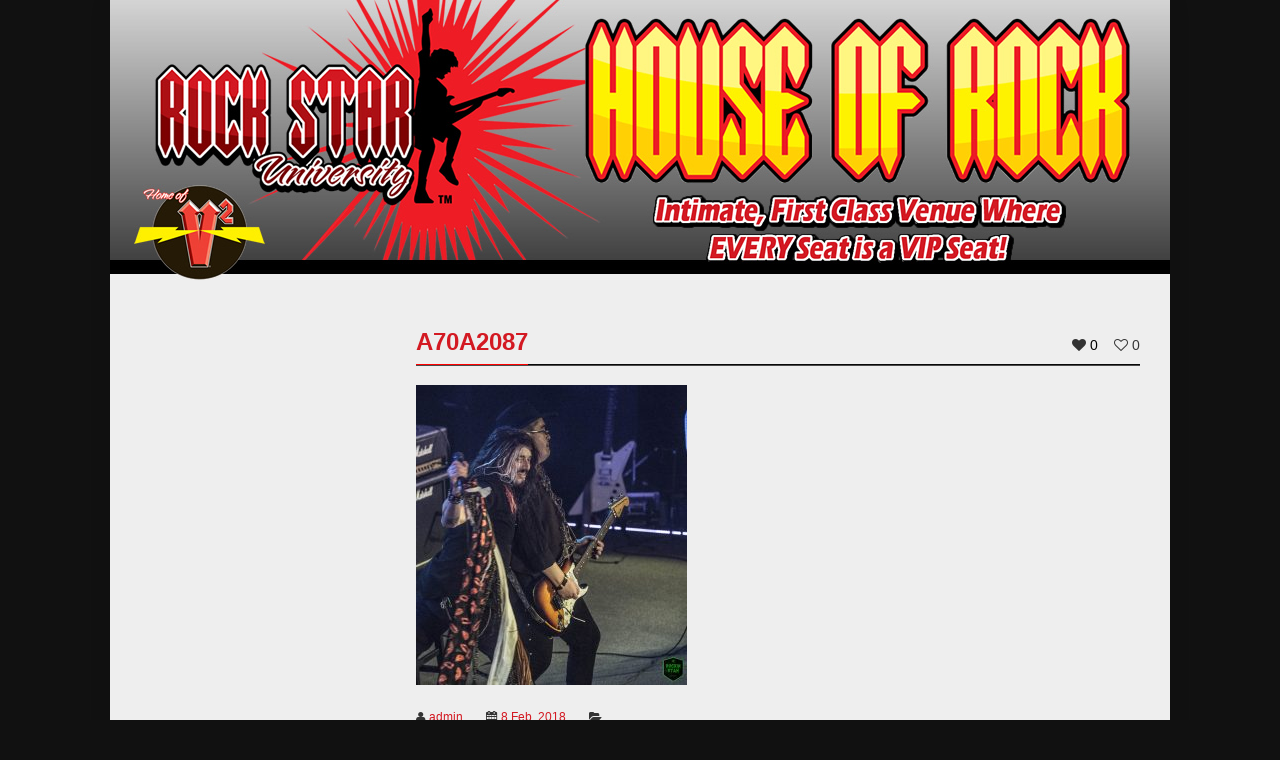

--- FILE ---
content_type: text/plain
request_url: https://www.google-analytics.com/j/collect?v=1&_v=j102&a=495315177&t=pageview&_s=1&dl=https%3A%2F%2Frockstaruniversity.com%2Fartists%2Faerocksmith%2Fa70a2087-2%2F&ul=en-us%40posix&dt=A70A2087%20-%20Rock%20Star%20University&sr=1280x720&vp=1280x720&_u=IEBAAEABAAAAACAAI~&jid=321133832&gjid=23642656&cid=1808305815.1765923350&tid=UA-706473-16&_gid=49213290.1765923350&_r=1&_slc=1&z=1994593288
body_size: -452
content:
2,cG-LQ6K83Q8G0